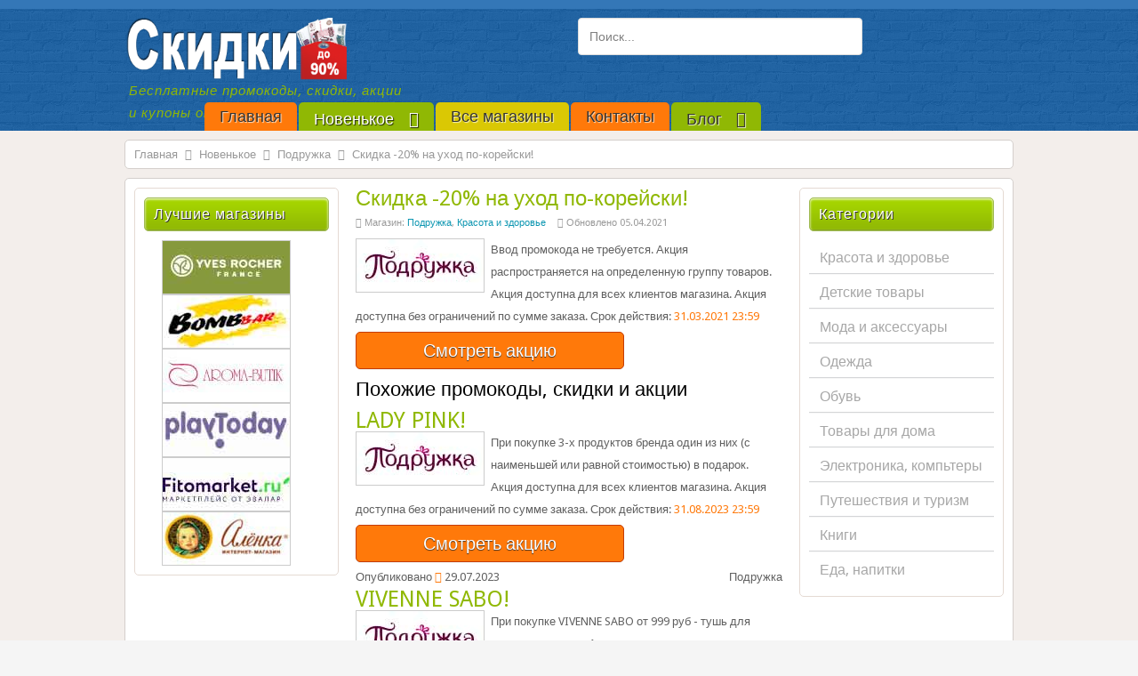

--- FILE ---
content_type: text/html; charset=utf-8
request_url: http://agro68.ru/skidka-20-na-ukhod-po-korejski
body_size: 37094
content:
 
 
<!DOCTYPE html>
<html lang="ru-ru">
<head> 
<meta name="yandex-verification" content="0b9e5ad53700da64" />
  <base href="http://agro68.ru/skidka-20-na-ukhod-po-korejski" />
  <meta http-equiv="content-type" content="text/html; charset=utf-8" />
  <title>Акция магазина Подружка - Скидка -20% на уход по-корейски!</title>
  <meta name="description" content="Ввод промокода не требуется. Акция распространяется на определенную группу товаров. Акция доступна для всех клиентов магазина. Акция доступна без ограничений по сумме заказа. Промокоды, скидки, купоны и акции бесплатно. Ежедневное обновление" />
  <link href="/templates/procoupon/favicon.ico" rel="shortcut icon" type="image/vnd.microsoft.icon" />
 
<link rel="stylesheet" href="/templates/procoupon/css/styles.css" type="text/css" />
<meta name="viewport" content="width=device-width" />
<link rel="apple-touch-icon" sizes="180x180" href="/apple-touch-icon.png">
<link rel="icon" type="image/png" sizes="32x32" href="/favicon-32x32.png">
<link rel="icon" type="image/png" sizes="16x16" href="/favicon-16x16.png">
</head> 
<body class="background">
<div id="header-wrap" class="clr">
      <div id="header" class="container row clr">   
            <div id="logo" class="col span_4">
                                    <a href="/"><img src="/templates/procoupon/images/logo.png" border="0" height="97" width="350" alt="Бесплатные промокоды, скидки и купоны, акции" /></a>
                 
               <div id="site-description">Бесплатные промокоды, скидки, акции и купоны онлайн</div>
                 </div><!-- /logo -->
               <div id="top" class="col span_6">
        <div class="search">
    <form action="/new/podrygka/" method="post" class="form-inline">
    		<input name="searchword" id="mod-search-searchword" maxlength="20"  class="inputbox search-query" type="text" size="50" value="Поиск..."  onblur="if (this.value=='') this.value='Поиск...';" onfocus="if (this.value=='Поиск...') this.value='';" />    	<input type="hidden" name="task" value="search" />
    	<input type="hidden" name="option" value="com_search" />
    	<input type="hidden" name="Itemid" value="284" />
    </form>
</div>

       </div>
                             
      </div>  
                  <div id="navbar-wrap">
                <nav id="navbar">
                    <div id="navigation" class="container row clr"> 
                         
    
<ul class="menu ">
<li class="item-101"><a class="color1" href="/" ><span class="menutitle">Главная</span> </a></li><li class="item-174 active parent"><a class="color2" href="/new/" ><span class="menutitle">Новенькое</span> <i class="icon-angle-down"></i></a></li><li class="item-162"><a class="color3" href="/all-shops" ><span class="menutitle">Все магазины</span> </a></li><li class="item-192"><a class="color1" href="/kontakty" ><span class="menutitle">Контакты</span> </a></li><li class="item-219 parent"><a class="color2" href="/blog/" ><span class="menutitle">Блог</span> <i class="icon-angle-down"></i></a></li></ul>

                     </div>            
                </nav>
            </div>
                      
</div>
    <div id="wrapper"><div id="wrapper-inner" class="container row clr">
                <div class="container row clr">
          <div class="breadcrumbs">
<a href="/" class="pathway">Главная</a>&nbsp;<span class="icon-angle-right"></span>&nbsp;<a href="/new/" class="pathway">Новенькое</a>&nbsp;<span class="icon-angle-right"></span>&nbsp;<a href="/new/podrygka/" class="pathway">Подружка</a>&nbsp;<span class="icon-angle-right"></span>&nbsp;Скидка -20% на уход по-корейски!</div>

        </div>
                            
<div id="box-wrap" class="container row clr">
  <div id="main-content" class="row span_12">
                             <div id="leftbar-w" class="col span_3 clr">
                       <div id="sidebar">
                       <div class="module   echo  col clr">     	<h3 class="module-title">Лучшие магазины</h3>
        <div class="module-body">
    	

<div class="custom"  >
	<ul> 
<li><a title="Подарки, акции Yves Rocher" href="/new/yves-rocher/"><img class="img" src="/images/yves-rocher.jpg" alt="Магазин Yves Rocher" /></a></li>
<li><a title="Скидки, акции Bombbar.ru" href="/new/bombbar/"><img class="img" src="/images/bombbar.jpg" alt="Магазин Bombbar.ru" /></a></li> 
<li><a title="Скидки Aroma-butik" href="/new/aroma-butik/"><img class="img" src="/images/aroma-butik.jpg" alt="Магазин Aroma-butik" /></a></li> 
<li><a title="Скидки Playtoday" href="/new/playtoday/"><img class="img" src="/images/playtoday.jpg" alt="Магазин Playtoday" /></a></li>
<li><a title="Скидки, акции Фитомаркет Эвалар" href="/new/fitomarket/"><img class="img" src="/images/fitomarket.jpg" alt="Магазин Фитомаркет Эвалар" /></a></li>  
<li><a title="Скидки Алёнка" href="/new/alenka/"><img class="img" src="/images/alenka.jpg" alt="Магазин Алёнка" /></a></li>  
</ul></div>
    </div>
</div>

                     </div>
                      </div>
                                          <div id="post" class="col span_6 clr">
                                   <div id="comp-wrap">                  
                                        
<div id="system-message-container">
</div>
                                        <div class="item-page">
	<h1 class="item-page-title"><a title="Акция магазина Подружка - Скидка -20% на уход по-корейски!" href="/skidka-20-na-ukhod-po-korejski">Скидка -20% на уход по-корейски!</a></h1>

    
 
<div class="iteminfo">
	<span class="sub-category"><i class="icon-folder-open"></i>
								Магазин: <a href="/new/podrygka/">Подружка</a>, <a href="/kat/krasota-i-zdorove/">Красота и здоровье</a>					</span>
	<span class="modified"><i class="icon-edit"></i>
	Обновлено 05.04.2021	</span>
 
	</div>
 
 
	     
 
<p><img class="img" src="/images/podrygka.jpg" width="143" height="59" alt="Подружка" />Ввод промокода не требуется. Акция распространяется на определенную группу товаров. Акция доступна для всех клиентов магазина. Акция доступна без ограничений по сумме заказа. Срок действия: <span class="color">31.03.2021 23:59</span></p> 
<div class="code"><a class="btn-primaris" rel="noopener noreferrer" target="_blank" href="/url/go/aHR0cHM6Ly9hZC5hZG1pdGFkLmNvbS9nL2c5NzE4cHM3cDRmZGZjYWM1MGRjYjk5ODU4YTgyZS8/aT0z"><span class="toggler">Смотреть акцию</span> <span class="coupon-code">промокод не нужен</span></a></div> 
 
 
 
 
 		<div class="moduletable">
					<h3>Похожие промокоды, скидки и акции</h3>
					<div class="qlcontent ">
    <div class="item">	<a href="/podrygka-lady-pink" title="LADY PINK!"> <h2 class="title">LADY PINK!</h2>
	</a> 	<div class="introtext">
                        <p><img class="img" src="/images/podrygka.jpg" width="143" height="59" alt="Подружка" />При покупке 3-х продуктов бренда один из них (с наименьшей или равной стоимостью) в подарок. Акция доступна для всех клиентов магазина. Акция доступна без ограничений по сумме заказа. Срок действия: <span style="color:#ff790a;">31.08.2023 23:59</span></p> 
<div class="code"><a class="btn-primaris" rel="noopener noreferrer" target="_blank" href="/url/go/aHR0cHM6Ly9hZmxpbmsucnUvZy85aXdxZTZyejFmZmRmY2FjNTBkY2I5OTg1OGE4MmUvP2k9MyZhbXA7ZXJpZD01anRDZVJlTnd4SHBmUVRHUTlURnFRbg=="><span class="toggler">Смотреть акцию</span> <span class="coupon-code">промокод не нужен</span></a></div> 
	</div>
	<div class="created"> 
Опубликовано <span class="color"><i class="icon-time"></i></span>
                		29.07.2023	</div>
	<span class="category">
        				Подружка		</span>
</div><div class="item">	<a href="/vivenne-sabo" title="VIVENNE SABO!"> <h2 class="title">VIVENNE SABO!</h2>
	</a> 	<div class="introtext">
                        <p><img class="img" src="/images/podrygka.jpg" width="143" height="59" alt="Подружка" />При покупке VIVENNE SABO от 999 руб - тушь для ресниц в подарок. Акция доступна для всех клиентов магазина. Акция доступна без ограничений по сумме заказа. Срок действия: <span style="color:#ff790a;">31.08.2023 23:59</span></p> 
<div class="code"><a class="btn-primaris" rel="noopener noreferrer" target="_blank" href="/url/go/aHR0cHM6Ly9hZmxpbmsucnUvZy9paXlzbnVzY3k3ZmRmY2FjNTBkY2I5OTg1OGE4MmUvP2k9MyZhbXA7ZXJpZD01anRDZVJlTnd4SHBmUVRHUTlURnFRdA=="><span class="toggler">Смотреть акцию</span> <span class="coupon-code">промокод не нужен</span></a></div> 
	</div>
	<div class="created"> 
Опубликовано <span class="color"><i class="icon-time"></i></span>
                		28.07.2023	</div>
	<span class="category">
        				Подружка		</span>
</div><div class="item">	<a href="/sun-look" title="SUN LOOK"> <h2 class="title">SUN LOOK</h2>
	</a> 	<div class="introtext">
                        <p><img class="img" src="/images/podrygka.jpg" width="143" height="59" alt="Подружка" />При покупке 3-х продуктов бренда один из них (с наименьшей или равной стоимостью) в подарок. Акция доступна для всех клиентов магазина. Акция доступна без ограничений по сумме заказа. Срок действия: <span style="color:#ff790a;">31.08.2023 23:59</span></p> 
<div class="code"><a class="btn-primaris" rel="noopener noreferrer" target="_blank" href="/url/go/aHR0cHM6Ly9hZmxpbmsucnUvZy92a2xicTdsajdsZmRmY2FjNTBkY2I5OTg1OGE4MmUvP2k9MyZhbXA7ZXJpZD01anRDZVJlTnd4SHBmUVRHUTlURnFRaw=="><span class="toggler">Смотреть акцию</span> <span class="coupon-code">промокод не нужен</span></a></div> 
	</div>
	<div class="created"> 
Опубликовано <span class="color"><i class="icon-time"></i></span>
                		23.06.2023	</div>
	<span class="category">
        				Подружка		</span>
</div><div class="item">	<a href="/skidka-7-na-vse-v-podruzhke" title="Скидка 7% на все в Подружке!"> <h2 class="title">Скидка 7% на все в Подружке!</h2>
	</a> 	<div class="introtext">
                        <p><img class="img" src="/images/podrygka.jpg" width="143" height="59" alt="Подружка" />Скидка -7% на весь ассортимент, не участвующий в других акциях. Скидка по промокоду суммируется только с утренней скидкой (+5% до 12.00). Только для новых клиентов. Условия купона: Требуется ввод промокода ADM7. Акция распространяется на определенную группу товаров. Рейтинг: 9.35. Срок действия: <span class="color">30.06.2023 23:59</span></p> 
<div class="code"><a class="btn-primaris" rel="noopener noreferrer" target="_blank" href="/url/go/aHR0cHM6Ly9hZmxpbmsucnUvZy93cG13dXRqMWE1ZmRmY2FjNTBkY2I5OTg1OGE4MmUvP2k9MyZhbXA7ZXJpZD01anRDZVJlTnd4SHBmUVREdjVOTVRMQw=="><span class="toggler">Посмотреть код</span></a> <span class="coupon-code">ADM7</span></div> 
	</div>
	<div class="created"> 
Опубликовано <span class="color"><i class="icon-time"></i></span>
                		10.06.2023	</div>
	<span class="category">
        				Подружка		</span>
</div><div class="item">	<a href="/podrygka-vygodnye-tseny-do-40" title="Выгодные цены до -40%!"> <h2 class="title">Выгодные цены до -40%!</h2>
	</a> 	<div class="introtext">
                        <p><img class="img" src="/images/podrygka.jpg" width="143" height="59" alt="Подружка" />Скидка до -40% на выделенный ассортимент. Подробные условия на странице акции. Акция доступна для всех клиентов магазина. Акция доступна без ограничений по сумме заказа. Срок действия: <span class="color">28.02.2023 23:59</span></p> 
<div class="code"><a class="btn-primaris" rel="noopener noreferrer" target="_blank" href="/url/go/aHR0cHM6Ly9hZmxpbmsucnUvZy8xcmE1NHBwcGh2ZmRmY2FjNTBkY2I5OTg1OGE4MmUvP2k9MyZhbXA7ZXJpZD1MYXRnQnFCeXY="><span class="toggler">Смотреть акцию</span> <span class="coupon-code">промокод не нужен</span></a></div> 
	</div>
	<div class="created"> 
Опубликовано <span class="color"><i class="icon-time"></i></span>
                		12.02.2023	</div>
	<span class="category">
        				Подружка		</span>
</div>  </div>		</div>
	  
	 

				<ul class="pagenav">
	<li class="pagenav-prev">
		<a href="/skidka-15-na-sredstva-dlya-ukhoda-pri-pokupke-dvukh-i-bolee-tovarov" rel="prev">&laquo;&nbsp;Скидка -15% на средства для ухода при покупке двух и более товаров!</a>
	</li>
	<li class="pagenav-next">
		<a href="/skidka-15-15-chisla" rel="next">Скидка 15% 15 числа!&nbsp;&raquo;</a>
	</li>
				</ul>
	 
 
 
</div>
                    
                                  </div>
                </div>
                                          <div id="rightbar-w" class="col span_3 clr">
                              <div id="sidebar">
                            <div class="module   echo  col clr">     	<h3 class="module-title">Категории</h3>
        <div class="module-body">
    	 
<ul class="menu ">
<li class="item-154"><a href="/kat/krasota-i-zdorove/" ><span class="menutitle">Красота и здоровье</span> </a></li><li class="item-153"><a href="/kat/detskie-tovary/" ><span class="menutitle">Детские товары</span> </a></li><li class="item-155"><a href="/kat/moda-i-aksessuary/" ><span class="menutitle">Мода и аксессуары</span> </a></li><li class="item-158"><a href="/kat/odezhda/" ><span class="menutitle">Одежда</span> </a></li><li class="item-157"><a href="/kat/obuv/" ><span class="menutitle">Обувь</span> </a></li><li class="item-160"><a href="/kat/tovary-dlya-doma/" ><span class="menutitle">Товары для дома</span> </a></li><li class="item-161"><a href="/kat/elektronika-komptery/" ><span class="menutitle">Электроника, компьтеры</span> </a></li><li class="item-159"><a href="/kat/puteshestviya-i-turizm/" ><span class="menutitle">Путешествия и туризм</span> </a></li><li class="item-293"><a href="/kat/knigi/" ><span class="menutitle">Книги</span> </a></li><li class="item-330"><a href="/kat/eda/" ><span class="menutitle">Еда, напитки</span> </a></li></ul>
    </div>
</div>

                              </div>
                            </div>
                              </div>
</div></div>
</div>   
                <div id="user2-wrap"><div id="user2" class="container row clr">
              <div class="module  blank  span_12 col clr">     	<h3 class="module-title">Еще новые скидки, промокоды</h3>
        <div class="module-body">
    	<div class="qlcontent  blank">
    <div class="item">	<a href="/letnyaya-rasprodazha-skidka-do-50" title="Летняя распродажа! Скидка до -50%!"> <h2 class="title">Летняя распродажа! Скидка до -50%!</h2>
	</a> 	<div class="introtext">
                        <p><img class="img" src="/images/yves-rocher.jpg" width="143" height="59" alt="Yves Rocher" />Ввод промокода не требуется. Акция распространяется на определенную группу товаров. Акция доступна для всех клиентов магазина. Акция доступна без ограничений по сумме заказа. Срок действия: <span class="color">2025-08-03 23:59:00</span></p> 
<div class="code"><a class="btn-primaris" rel="noopener noreferrer" target="_blank" href="/url/go/aHR0cHM6Ly9jYWZ4cS5jb20vZy9ocDB0NDlkZ2Q0ZmRmY2FjNTBkY2MxODhlZjkzMDUvP2k9MyZhbXA7ZXJpZD0yYkw5YU1QbzJlNDloTWVmNHJxVVNIQ1MzYg=="><span class="toggler">Смотреть акцию</span> <span class="coupon-code">промокод не нужен</span></a></div> 
	</div>
	<div class="created"> 
Опубликовано <span class="color"><i class="icon-time"></i></span>
                		13.07.2025	</div>
	<span class="category">
        				Yves Rocher		</span>
</div><div class="item">	<a href="/tovary-dlya-zhenshchin-so-skidkami" title="Товары для женщин со скидками!"> <h2 class="title">Товары для женщин со скидками!</h2>
	</a> 	<div class="introtext">
                        <p><img class="img" src="/images/groupprice.jpg" width="143" height="59" alt="GroupPrice" />Ввод промокода не требуется. Акция распространяется на определенную группу товаров. Акция доступна для всех клиентов магазина. Акция доступна без ограничений по сумме заказа. Рейтинг: 7.35. Срок действия: <span style="color:#ff790a;">Неограничен</span></p> 
<div class="code"><a class="btn-primaris" rel="noopener noreferrer" target="_blank" href="/url/go/aHR0cHM6Ly90aGV2b3NwYWQuY29tL2cvaHl5M2djanBoN2ZkZmNhYzUwZGNmMmQ0MGJmOWM3Lz9pPTMmYW1wO2VyaWQ9TGF0Z0JpaWV5"><span class="toggler">Смотреть акцию</span> <span class="coupon-code">промокод не нужен</span></a></div> 
	</div>
	<div class="created"> 
Опубликовано <span class="color"><i class="icon-time"></i></span>
                		13.07.2025	</div>
	<span class="category">
        				GroupPrice		</span>
</div><div class="item">	<a href="/tolko-v-aljonke" title="Только в Алёнке!"> <h2 class="title">Только в Алёнке!</h2>
	</a> 	<div class="introtext">
                        <p><img class="img" src="/images/alenka.jpg" width="143" height="59" alt="Алёнка" />Сладости в "Алёнке" - это не только легендарная продукция известных фабрик - Красный Октябрь, Рот Фронт и Бабаевский. Это также уникальный ассортимент конфет ручной работы и продукции фабрик со всей России. Сладости региональных фабрик - Тамбова, Воронежа, Пензы, Йошкар-Олы, Санкт-Петербурга, Нижнего Новгорода, Тулы, Челябинска, Новосибирска - представлены в разделе "Только в Аленке". Это - сладости, которые в Москве можно купить только в нашем магазине. Срок действия: <span style="color:#ff790a;">Неограничен</span></p> 
<div class="code"><a class="btn-primaris" rel="noopener noreferrer" target="_blank" href="/url/go/aHR0cHM6Ly9kaHduaC5jb20vZy8zOGVnODRkbmIzZmRmY2FjNTBkYzQ1MzA1YWFhODEvP2k9MyZhbXA7ZXJpZD1MYXRnQmJ4SFY="><span class="toggler">Смотреть акцию</span> <span class="coupon-code">промокод не нужен</span></a></div> 
	</div>
	<div class="created"> 
Опубликовано <span class="color"><i class="icon-time"></i></span>
                		13.07.2025	</div>
	<span class="category">
        				Алёнка		</span>
</div><div class="item">	<a href="/aroma-butik-rasprodazha-kosmetiki-i-parfyumerii" title="Распродажа косметики и парфюмерии!"> <h2 class="title">Распродажа косметики и парфюмерии!</h2>
	</a> 	<div class="introtext">
                        <p><img class="img" src="/images/aroma-butik.jpg" width="143" height="59" alt="Aroma-butik" />Ввод промокода не требуется. Акция распространяется на определенную группу товаров. Акция доступна для всех клиентов магазина. Акция доступна без ограничений по сумме заказа. Рейтинг: 7.44. Срок действия: <span style="color:#ff790a;">Неограничен</span></p> 
<div class="code"><a class="btn-primaris" rel="noopener noreferrer" target="_blank" href="/url/go/aHR0cHM6Ly9kaHduaC5jb20vZy9hb2t3M2FwdjNmZmRmY2FjNTBkYzA1YTc2YmQyZTQvP2k9MyZhbXA7ZXJpZD0yVlNiNXg0Z2hqdg=="><span class="toggler">Смотреть акцию</span> <span class="coupon-code">промокод не нужен</span></a></div> 
	</div>
	<div class="created"> 
Опубликовано <span class="color"><i class="icon-time"></i></span>
                		13.07.2025	</div>
	<span class="category">
        				Aroma-butik		</span>
</div><div class="item">	<a href="/letnij-sale-do-50" title="Летний SALE ДО -50%!"> <h2 class="title">Летний SALE ДО -50%!</h2>
	</a> 	<div class="introtext">
                        <p><img class="img" src="/images/loccitane.jpg" width="143" height="59" alt="Loccitane" />Сноска:<br />
*Sale=Распродажа. Скидки до 50% на ассортимент в разделе Sale, в интернет-магазине loccitane.ru и фирменных салонах Л’Окситан 03-20.07.25г. включительно. Не суммируются со скидками по клубным, партнерским и бонусным картам, др. скидками и промокодами. Отменяет действие др. акций. Подробности на www.loccitane.ru ООО«Л’Окситан Рус», 119049, г.Москва, ул.Шаболовка, д.10,к.2,1эт., пом.№I,ч.ком.№2, ОГРН1067746721239. Не является офертой. Реклама. Товар сертифицирован. 
Срок действия: <span style="color:#ff790a;">2025-07-20 23:59:00</span></p> 
<div class="code"><a class="btn-primaris" rel="noopener noreferrer" target="_blank" href="/url/go/aHR0cHM6Ly9iZWRuYXJpLmNvbS9nLzdtbmt4bWg2c2hmZGZjYWM1MGRjODM3ZGYwN2Y0Ny8/aT0zJmFtcDtlcmlkPTJiTDlhTVBvMmU0OWhNZWY0cnFVU1dWeTRM"><span class="toggler">Смотреть акцию</span> <span class="coupon-code">промокод не нужен</span></a></div> 
	</div>
	<div class="created"> 
Опубликовано <span class="color"><i class="icon-time"></i></span>
                		13.07.2025	</div>
	<span class="category">
        				Loccitane		</span>
</div>  </div>    </div>
</div>

            </div></div>
        <div id="footer-wrap" class="container row clr">        
                            <div id="footer-nav">           
    <div class="module   echo  col clr">     	<h3 class="module-title">Популярные магазины</h3>
        <div class="module-body">
    	<ul class="categories-module">
	<li >   <h4>
		<a href="/new/yves-rocher/">
		Yves Rocher</a>
   </h4>

		 </li>
	<li >   <h4>
		<a href="/new/m-video/">
		М.Видео</a>
   </h4>

		 </li>
	<li >   <h4>
		<a href="/new/kupivip/">
		KupiVIP</a>
   </h4>

		 </li>
	<li >   <h4>
		<a href="/new/aliexpress/">
		Aliexpress</a>
   </h4>

		 </li>
	<li >   <h4>
		<a href="/new/vichy/">
		VICHY</a>
   </h4>

		 </li>
	<li >   <h4>
		<a href="/new/clinique/">
		Clinique</a>
   </h4>

		 </li>
	<li >   <h4>
		<a href="/new/elc-russia/">
		Elc-russia</a>
   </h4>

		 </li>
	<li >   <h4>
		<a href="/new/tefal/">
		Tefal</a>
   </h4>

		 </li>
	<li >   <h4>
		<a href="/new/x-moda/">
		X-moda</a>
   </h4>

		 </li>
	<li >   <h4>
		<a href="/new/nyxcosmetic/">
		NYX Professional Makeup</a>
   </h4>

		 </li>
	<li >   <h4>
		<a href="/new/podrygka/">
		Подружка</a>
   </h4>

		 </li>
	<li >   <h4>
		<a href="/new/armanibeauty/">
		Giorgio Armani Beauty</a>
   </h4>

		 </li>
	<li >   <h4>
		<a href="/new/brionity/">
		Brionity</a>
   </h4>

		 </li>
	<li >   <h4>
		<a href="/new/gulliver-toys/">
		Gulliver Toys</a>
   </h4>

		 </li>
	<li >   <h4>
		<a href="/new/mynamebook/">
		Mynamebook</a>
   </h4>

		 </li>
	<li >   <h4>
		<a href="/new/kotofoto/">
		Kotofoto</a>
   </h4>

		 </li>
	<li >   <h4>
		<a href="/new/chitai-gorod/">
		Читай-город</a>
   </h4>

		 </li>
	<li >   <h4>
		<a href="/new/huawei/">
		Huawei</a>
   </h4>

		 </li>
	<li >   <h4>
		<a href="/new/karusel-shop/">
		Karusel-shop</a>
   </h4>

		 </li>
	<li >   <h4>
		<a href="/new/kiko-milano/">
		KIKO MILANO</a>
   </h4>

		 </li>
	<li >   <h4>
		<a href="/new/rieker-shop/">
		Rieker-shop</a>
   </h4>

		 </li>
	<li >   <h4>
		<a href="/new/conteshop/">
		Conteshop</a>
   </h4>

		 </li>
	<li >   <h4>
		<a href="/new/sifo/">
		SIFO</a>
   </h4>

		 </li>
	<li >   <h4>
		<a href="/new/braun/">
		Braun</a>
   </h4>

		 </li>
	<li >   <h4>
		<a href="/new/redken/">
		Redken</a>
   </h4>

		 </li>
	<li >   <h4>
		<a href="/new/sela/">
		Sela</a>
   </h4>

		 </li>
	<li >   <h4>
		<a href="/new/incanto/">
		Incanto</a>
   </h4>

		 </li>
	<li >   <h4>
		<a href="/new/professionhair/">
		Professionhair</a>
   </h4>

		 </li>
	<li >   <h4>
		<a href="/new/playtoday/">
		Playtoday</a>
   </h4>

		 </li>
	<li >   <h4>
		<a href="/new/gulliver/">
		Gulliver</a>
   </h4>

		 </li>
	<li >   <h4>
		<a href="/new/guess/">
		GUESS</a>
   </h4>

		 </li>
	<li >   <h4>
		<a href="/new/loccitane/">
		Loccitane</a>
   </h4>

		 </li>
	<li >   <h4>
		<a href="/new/reima/">
		Reima</a>
   </h4>

		 </li>
	<li >   <h4>
		<a href="/new/xiaomi/">
		Xiaomi</a>
   </h4>

		 </li>
	<li >   <h4>
		<a href="/new/nappyclub/">
		NappyClub</a>
   </h4>

		 </li>
	<li >   <h4>
		<a href="/new/bebakids/">
		Bebakids</a>
   </h4>

		 </li>
	<li >   <h4>
		<a href="/new/socolor/">
		Socolor</a>
   </h4>

		 </li>
	<li >   <h4>
		<a href="/new/tamaris/">
		Tamaris</a>
   </h4>

		 </li>
	<li >   <h4>
		<a href="/new/wishmaster/">
		Wishmaster</a>
   </h4>

		 </li>
	<li >   <h4>
		<a href="/new/oldos-shop/">
		OLDOS</a>
   </h4>

		 </li>
	<li >   <h4>
		<a href="/new/fitomarket/">
		Фитомаркет Эвалар</a>
   </h4>

		 </li>
	<li >   <h4>
		<a href="/new/shop-hansa/">
		Hansa</a>
   </h4>

		 </li>
	<li >   <h4>
		<a href="/new/groupprice/">
		GroupPrice</a>
   </h4>

		 </li>
	<li >   <h4>
		<a href="/new/gdemoideti/">
		Где мои дети</a>
   </h4>

		 </li>
	<li >   <h4>
		<a href="/new/beauty-shop/">
		Созвездие Красоты</a>
   </h4>

		 </li>
	<li >   <h4>
		<a href="/new/bombbar/">
		Bombbar</a>
   </h4>

		 </li>
	<li >   <h4>
		<a href="/new/zenden/">
		Zenden</a>
   </h4>

		 </li>
	<li >   <h4>
		<a href="/new/alenka/">
		Алёнка</a>
   </h4>

		 </li>
	<li >   <h4>
		<a href="/new/aroma-butik/">
		Aroma-butik</a>
   </h4>

		 </li>
</ul>
    </div>
</div>
<div class="module  normal  echo  col clr">     <div class="module-body">
    	

<div class="custom normal"  >
	<p>Мы ежедневно добавляем на сайте новые предложения от интернет-магазинов для того, чтобы вы могли экономить деньги при покупках. У нас вы можете найти самые новые и актуальные мгновенные скидки в виде скидочных кодов и промокодов охватывающие очень большой сегмент товарных групп. Теперь вам не нужно искать по всему интернету, т.к. на сайте представлены предложения скидок до 90%! Эксклюзивные коды и бесплатная доставка. И вся эта прелесть совершенно бесплатно. Будьте с нами, выбирайте магазины, скидки, коды, что вам больше подходит и экономьте на покупках.</p> 
<div class="spoilers"><div class="title"><span style="color:#000 !important;">Показать/Скрыть описание</span></div><div class="desc fuk"> 
<p>Промокоды, скидки, акции - это общепринятые методы продвижения товаров и услуг, которые позволяют потребителям сэкономить деньги в процессе покупки. В мире онлайн-шопинга подобные инструменты стали неотъемлемой частью маркетинговой стратегии, и с каждым годом их популярность только растет.</p>
<p style="text-align:center!important;"><span style="color:#fff;"><i class="icon-money icon-large"></i></span></p>
<p>Промокоды - это специальные коды, которые при вводе на сайте магазина активируют скидку на товары или услуги. В большинстве случаев они распространяются на новых покупателей, но также возможны и акции, которые доступны только по промокоду. Чтобы воспользоваться промо-кодом, нужно ввести его в специальное поле на странице оформления заказа.</p>
<p style="text-align:center!important;"><span style="color:#fff;"><i class="icon-external-link icon-large"></i></span></p>
<p>Скидки - это понятие, которое обозначает снижение цены на товары или услуги. Скидки могут быть временными или постоянными, в зависимости от того, какие условия установлены магазином. Обычно они предоставляются на конкретные товары или в рамках определенного периода времени. Кроме того, в некоторых магазинах существуют системы накопительных скидок, которые дают право на скидку при достижении определенной суммы покупок.</p>
<p style="text-align:center!important;"><span style="color:#fff;"><i class="icon-time icon-large"></i></span></p>
<p>Акции - один из самых популярных методов продвижения товаров и услуг. Акции предполагают снижение цены на определенный товар или товары на определенный период времени. Например, можно встретить акцию "купи два и получи третий в подарок". Цель - привлечь внимание потребителей и стимулировать покупки.</p>
<p style="text-align:center!important;"><span style="color:#fff;"><i class="icon-thumbs-up icon-large"></i></span></p>
<p>Для того чтобы найти промокоды, скидки и акции, достаточно обратить внимание на сайты ваших любимых магазинов. Также есть сайты, например, этот, которые специализируются на сборе информации о скидках и промоакциях. Это может быть очень удобно, если вы не хотите тратить много времени на поиск актуальных предложений.</p>
<p style="text-align:center!important;"><span style="color:#fff;"><i class="icon-exclamation icon-large"></i></span></p>
<p>В целом, использование промокодов, скидок и акций - это отличный способ сэкономить деньги в процессе покупок. Если вы пользуетесь интернет-магазинами, не забудьте проверять, есть ли какие-то действующие предложения перед тем, как оформить заказ и смотреть дату. У нас вы сможете сэкономить деньги или получить дополнительные бонусы.</p>
<p style="text-align:center!important;"><span style="color:#fff;"><i class="icon-star icon-large"></i></span></p></div></div></div>
    </div>
</div>

            </div> 
  ﻿
<div id="social"> 
<p><span style="color:#fff;">Мы в социальных сетях</span></p>
		            <a rel="nofollow" target="_blank" href="https://twitter.com/skidki90" class="social-icon social_2" title="Twitter"></a>
                    <a rel="nofollow" target="_blank" href="https://plus.google.com/116788848770182343736" class="social-icon social_3" title="Google Plus"></a>
                    <a rel="nofollow" target="_blank" href="http://vk.com/skidkido90" class="social-icon social_5" title="Vkontakte"></a>
        </div>
                        <div class="copyright">

<div class="custom"  >
	<p>© 2025 Агрегатор. Промоды и купоны на скидки, акции <br />и подарки в популярных интернет магазинах.</p> <br />
<p>Вся информация, размещенная на сайте, носит справочный характер<br /> и ни при каких условиях не является публичной офертой, которая<br /> определяется положениями статьи 437 Гражданского кодекса РФ.</p></div>

            </div>
                    
                
   </div>   
<link rel="stylesheet" href="/templates/procoupon/css/font-awesome.min.css" type="text/css" />
<!--[if lt IE 9]><script  src="https://html5shim.googlecode.com/svn/trunk/html5.js"></script><script  src="https://css3-mediaqueries-js.googlecode.com/svn/trunk/css3-mediaqueries.js"></script><![endif]--> 
<link href='https://fonts.googleapis.com/css?family=Droid+Sans:400,700' rel='stylesheet' type='text/css'> 
<link rel="stylesheet" href="/templates/procoupon/css/bootstrap.min.css" type="text/css" />
<script src="https://ajax.googleapis.com/ajax/libs/jquery/1.9.1/jquery.min.js"></script>
 <script type="text/javascript" src="/templates/procoupon/js/jquery.noconflict.js"></script> 
<script type="text/javascript" src="/templates/procoupon/js/scroll.js"></script>  
<!--noindex--> 
<!-- Rating Mail.ru counter -->
<script type="text/javascript">
var _tmr = window._tmr || (window._tmr = []);
_tmr.push({id: "2703417", type: "pageView", start: (new Date()).getTime()});
(function (d, w, id) { if (d.getElementById(id)) return;
  var ts = d.createElement("script"); ts.type = "text/javascript"; ts.async = true; ts.id = id; ts.src = "https://top-fwz1.mail.ru/js/code.js";
  var f = function () {var s = d.getElementsByTagName("script")[0]; s.parentNode.insertBefore(ts, s);};
  if (w.opera == "[object Opera]") { d.addEventListener("DOMContentLoaded", f, false); } else { f();}
})(document, window, "tmr-code");</script>
<noscript><div><img src="https://top-fwz1.mail.ru/counter?id=2703417;js=na" style="position:absolute;left:-9999px;" alt="Top.Mail.Ru" /></div></noscript>
<!-- //Rating Mail.ru counter -->
<!--/noindex-->
</body>
</html>